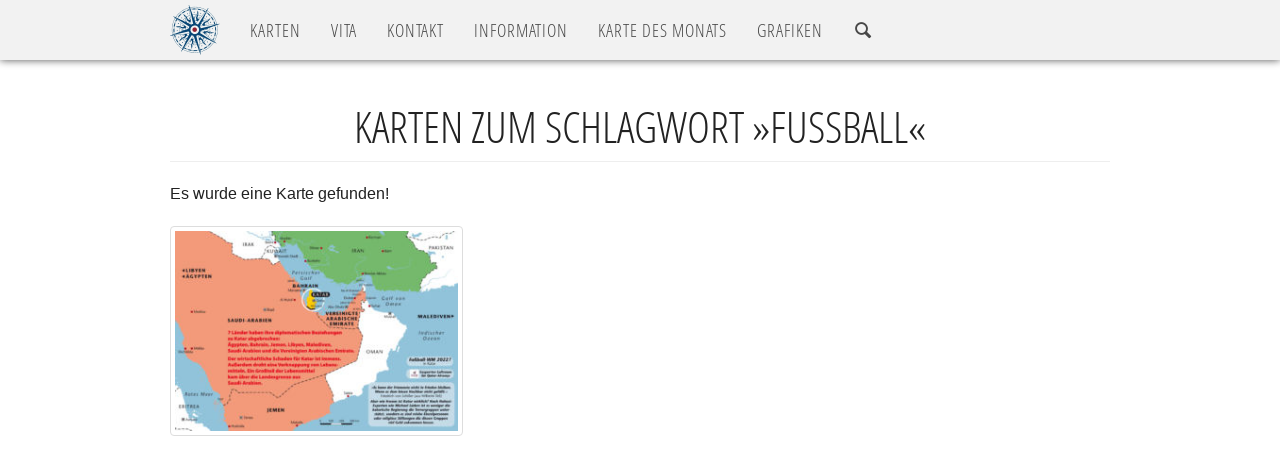

--- FILE ---
content_type: text/html; charset=UTF-8
request_url: https://palm-mapping.de/de/schlagwort/fussball/
body_size: 5172
content:
<!DOCTYPE html>
<html lang="de">
<head>
	<meta http-equiv="Content-Type" content="text/html; charset=UTF-8" />
	<meta http-equiv="X-UA-Compatible" content="IE=edge">
	<!-- Mobile viewport optimisation -->
	<meta name="viewport" content="width=device-width, initial-scale=1">
	<!-- Die 3 Meta-Tags oben *müssen* zuerst im head stehen; jeglicher sonstiger head-Inhalt muss *nach* diesen Tags kommen -->
	<title>Peter Palm&nbsp;&ndash;&nbsp;Schlagwort &raquo;Fußball&laquo;</title>
	<!-- Meta-Daten -->
	<meta name="robots" content="noindex, nofollow">
	<meta name="keywords" content="karten">
	<meta name="author" content="Peter Palm">
	<meta name="audience" content="alle">

	<link rel="apple-touch-icon" sizes="57x57" href="https://palm-mapping.de/wp-content/themes/peterpalm/apple-icon-57x57.png">
	<link rel="apple-touch-icon" sizes="60x60" href="https://palm-mapping.de/wp-content/themes/peterpalm/apple-icon-60x60.png">
	<link rel="apple-touch-icon" sizes="72x72" href="https://palm-mapping.de/wp-content/themes/peterpalm/apple-icon-72x72.png">
	<link rel="apple-touch-icon" sizes="76x76" href="https://palm-mapping.de/wp-content/themes/peterpalm/apple-icon-76x76.png">
	<link rel="apple-touch-icon" sizes="114x114" href="https://palm-mapping.de/wp-content/themes/peterpalm/apple-icon-114x114.png">
	<link rel="apple-touch-icon" sizes="120x120" href="https://palm-mapping.de/wp-content/themes/peterpalm/apple-icon-120x120.png">
	<link rel="apple-touch-icon" sizes="144x144" href="https://palm-mapping.de/wp-content/themes/peterpalm/apple-icon-144x144.png">
	<link rel="apple-touch-icon" sizes="152x152" href="https://palm-mapping.de/wp-content/themes/peterpalm/apple-icon-152x152.png">
	<link rel="apple-touch-icon" sizes="180x180" href="https://palm-mapping.de/wp-content/themes/peterpalm/apple-icon-180x180.png">
	<link rel="icon" type="image/png" sizes="192x192"	href="https://palm-mapping.de/wp-content/themes/peterpalm/android-icon-192x192.png">
	<link rel="icon" type="image/png" sizes="32x32" href="https://palm-mapping.de/wp-content/themes/peterpalm/favicon-32x32.png">
	<link rel="icon" type="image/png" sizes="96x96" href="https://palm-mapping.de/wp-content/themes/peterpalm/favicon-96x96.png">
	<link rel="icon" type="image/png" sizes="16x16" href="https://palm-mapping.de/wp-content/themes/peterpalm/favicon-16x16.png">
	<link rel="manifest" href="https://palm-mapping.de/wp-content/themes/peterpalm/manifest.json">
	<meta name="msapplication-TileColor" content="#ffffff">
	<meta name="msapplication-TileImage" content="https://palm-mapping.de/wp-content/themes/peterpalm/ms-icon-144x144.png">
	<meta name="theme-color" content="#ffffff">

	<!-- Unterstützung für Media Queries und HTML5-Elemente in IE8 über HTML5 shim und Respond.js -->
	<!--[if lt IE 9]>
		<script src="https://oss.maxcdn.com/html5shiv/3.7.3/html5shiv.min.js"></script>
		<script src="https://oss.maxcdn.com/respond/1.4.2/respond.min.js"></script>
	<![endif]-->
	<script type="text/javascript">
		var templateURL = "https://palm-mapping.de/wp-content/themes/peterpalm";
		var isMobile = 0;
	</script>
<meta name='robots' content='max-image-preview:large' />
	<style>img:is([sizes="auto" i], [sizes^="auto," i]) { contain-intrinsic-size: 3000px 1500px }</style>
	<link rel="alternate" type="application/rss+xml" title="Peter Palm &raquo; Fußball Schlagwort-Feed" href="https://palm-mapping.de/de/schlagwort/fussball/feed/" />
<link rel='stylesheet' id='wp-block-library-css' href='https://palm-mapping.de/wp-includes/css/dist/block-library/style.min.css?ver=6.7.4' type='text/css' media='all' />
<style id='classic-theme-styles-inline-css' type='text/css'>
/*! This file is auto-generated */
.wp-block-button__link{color:#fff;background-color:#32373c;border-radius:9999px;box-shadow:none;text-decoration:none;padding:calc(.667em + 2px) calc(1.333em + 2px);font-size:1.125em}.wp-block-file__button{background:#32373c;color:#fff;text-decoration:none}
</style>
<style id='global-styles-inline-css' type='text/css'>
:root{--wp--preset--aspect-ratio--square: 1;--wp--preset--aspect-ratio--4-3: 4/3;--wp--preset--aspect-ratio--3-4: 3/4;--wp--preset--aspect-ratio--3-2: 3/2;--wp--preset--aspect-ratio--2-3: 2/3;--wp--preset--aspect-ratio--16-9: 16/9;--wp--preset--aspect-ratio--9-16: 9/16;--wp--preset--color--black: #000000;--wp--preset--color--cyan-bluish-gray: #abb8c3;--wp--preset--color--white: #ffffff;--wp--preset--color--pale-pink: #f78da7;--wp--preset--color--vivid-red: #cf2e2e;--wp--preset--color--luminous-vivid-orange: #ff6900;--wp--preset--color--luminous-vivid-amber: #fcb900;--wp--preset--color--light-green-cyan: #7bdcb5;--wp--preset--color--vivid-green-cyan: #00d084;--wp--preset--color--pale-cyan-blue: #8ed1fc;--wp--preset--color--vivid-cyan-blue: #0693e3;--wp--preset--color--vivid-purple: #9b51e0;--wp--preset--gradient--vivid-cyan-blue-to-vivid-purple: linear-gradient(135deg,rgba(6,147,227,1) 0%,rgb(155,81,224) 100%);--wp--preset--gradient--light-green-cyan-to-vivid-green-cyan: linear-gradient(135deg,rgb(122,220,180) 0%,rgb(0,208,130) 100%);--wp--preset--gradient--luminous-vivid-amber-to-luminous-vivid-orange: linear-gradient(135deg,rgba(252,185,0,1) 0%,rgba(255,105,0,1) 100%);--wp--preset--gradient--luminous-vivid-orange-to-vivid-red: linear-gradient(135deg,rgba(255,105,0,1) 0%,rgb(207,46,46) 100%);--wp--preset--gradient--very-light-gray-to-cyan-bluish-gray: linear-gradient(135deg,rgb(238,238,238) 0%,rgb(169,184,195) 100%);--wp--preset--gradient--cool-to-warm-spectrum: linear-gradient(135deg,rgb(74,234,220) 0%,rgb(151,120,209) 20%,rgb(207,42,186) 40%,rgb(238,44,130) 60%,rgb(251,105,98) 80%,rgb(254,248,76) 100%);--wp--preset--gradient--blush-light-purple: linear-gradient(135deg,rgb(255,206,236) 0%,rgb(152,150,240) 100%);--wp--preset--gradient--blush-bordeaux: linear-gradient(135deg,rgb(254,205,165) 0%,rgb(254,45,45) 50%,rgb(107,0,62) 100%);--wp--preset--gradient--luminous-dusk: linear-gradient(135deg,rgb(255,203,112) 0%,rgb(199,81,192) 50%,rgb(65,88,208) 100%);--wp--preset--gradient--pale-ocean: linear-gradient(135deg,rgb(255,245,203) 0%,rgb(182,227,212) 50%,rgb(51,167,181) 100%);--wp--preset--gradient--electric-grass: linear-gradient(135deg,rgb(202,248,128) 0%,rgb(113,206,126) 100%);--wp--preset--gradient--midnight: linear-gradient(135deg,rgb(2,3,129) 0%,rgb(40,116,252) 100%);--wp--preset--font-size--small: 13px;--wp--preset--font-size--medium: 20px;--wp--preset--font-size--large: 36px;--wp--preset--font-size--x-large: 42px;--wp--preset--spacing--20: 0.44rem;--wp--preset--spacing--30: 0.67rem;--wp--preset--spacing--40: 1rem;--wp--preset--spacing--50: 1.5rem;--wp--preset--spacing--60: 2.25rem;--wp--preset--spacing--70: 3.38rem;--wp--preset--spacing--80: 5.06rem;--wp--preset--shadow--natural: 6px 6px 9px rgba(0, 0, 0, 0.2);--wp--preset--shadow--deep: 12px 12px 50px rgba(0, 0, 0, 0.4);--wp--preset--shadow--sharp: 6px 6px 0px rgba(0, 0, 0, 0.2);--wp--preset--shadow--outlined: 6px 6px 0px -3px rgba(255, 255, 255, 1), 6px 6px rgba(0, 0, 0, 1);--wp--preset--shadow--crisp: 6px 6px 0px rgba(0, 0, 0, 1);}:where(.is-layout-flex){gap: 0.5em;}:where(.is-layout-grid){gap: 0.5em;}body .is-layout-flex{display: flex;}.is-layout-flex{flex-wrap: wrap;align-items: center;}.is-layout-flex > :is(*, div){margin: 0;}body .is-layout-grid{display: grid;}.is-layout-grid > :is(*, div){margin: 0;}:where(.wp-block-columns.is-layout-flex){gap: 2em;}:where(.wp-block-columns.is-layout-grid){gap: 2em;}:where(.wp-block-post-template.is-layout-flex){gap: 1.25em;}:where(.wp-block-post-template.is-layout-grid){gap: 1.25em;}.has-black-color{color: var(--wp--preset--color--black) !important;}.has-cyan-bluish-gray-color{color: var(--wp--preset--color--cyan-bluish-gray) !important;}.has-white-color{color: var(--wp--preset--color--white) !important;}.has-pale-pink-color{color: var(--wp--preset--color--pale-pink) !important;}.has-vivid-red-color{color: var(--wp--preset--color--vivid-red) !important;}.has-luminous-vivid-orange-color{color: var(--wp--preset--color--luminous-vivid-orange) !important;}.has-luminous-vivid-amber-color{color: var(--wp--preset--color--luminous-vivid-amber) !important;}.has-light-green-cyan-color{color: var(--wp--preset--color--light-green-cyan) !important;}.has-vivid-green-cyan-color{color: var(--wp--preset--color--vivid-green-cyan) !important;}.has-pale-cyan-blue-color{color: var(--wp--preset--color--pale-cyan-blue) !important;}.has-vivid-cyan-blue-color{color: var(--wp--preset--color--vivid-cyan-blue) !important;}.has-vivid-purple-color{color: var(--wp--preset--color--vivid-purple) !important;}.has-black-background-color{background-color: var(--wp--preset--color--black) !important;}.has-cyan-bluish-gray-background-color{background-color: var(--wp--preset--color--cyan-bluish-gray) !important;}.has-white-background-color{background-color: var(--wp--preset--color--white) !important;}.has-pale-pink-background-color{background-color: var(--wp--preset--color--pale-pink) !important;}.has-vivid-red-background-color{background-color: var(--wp--preset--color--vivid-red) !important;}.has-luminous-vivid-orange-background-color{background-color: var(--wp--preset--color--luminous-vivid-orange) !important;}.has-luminous-vivid-amber-background-color{background-color: var(--wp--preset--color--luminous-vivid-amber) !important;}.has-light-green-cyan-background-color{background-color: var(--wp--preset--color--light-green-cyan) !important;}.has-vivid-green-cyan-background-color{background-color: var(--wp--preset--color--vivid-green-cyan) !important;}.has-pale-cyan-blue-background-color{background-color: var(--wp--preset--color--pale-cyan-blue) !important;}.has-vivid-cyan-blue-background-color{background-color: var(--wp--preset--color--vivid-cyan-blue) !important;}.has-vivid-purple-background-color{background-color: var(--wp--preset--color--vivid-purple) !important;}.has-black-border-color{border-color: var(--wp--preset--color--black) !important;}.has-cyan-bluish-gray-border-color{border-color: var(--wp--preset--color--cyan-bluish-gray) !important;}.has-white-border-color{border-color: var(--wp--preset--color--white) !important;}.has-pale-pink-border-color{border-color: var(--wp--preset--color--pale-pink) !important;}.has-vivid-red-border-color{border-color: var(--wp--preset--color--vivid-red) !important;}.has-luminous-vivid-orange-border-color{border-color: var(--wp--preset--color--luminous-vivid-orange) !important;}.has-luminous-vivid-amber-border-color{border-color: var(--wp--preset--color--luminous-vivid-amber) !important;}.has-light-green-cyan-border-color{border-color: var(--wp--preset--color--light-green-cyan) !important;}.has-vivid-green-cyan-border-color{border-color: var(--wp--preset--color--vivid-green-cyan) !important;}.has-pale-cyan-blue-border-color{border-color: var(--wp--preset--color--pale-cyan-blue) !important;}.has-vivid-cyan-blue-border-color{border-color: var(--wp--preset--color--vivid-cyan-blue) !important;}.has-vivid-purple-border-color{border-color: var(--wp--preset--color--vivid-purple) !important;}.has-vivid-cyan-blue-to-vivid-purple-gradient-background{background: var(--wp--preset--gradient--vivid-cyan-blue-to-vivid-purple) !important;}.has-light-green-cyan-to-vivid-green-cyan-gradient-background{background: var(--wp--preset--gradient--light-green-cyan-to-vivid-green-cyan) !important;}.has-luminous-vivid-amber-to-luminous-vivid-orange-gradient-background{background: var(--wp--preset--gradient--luminous-vivid-amber-to-luminous-vivid-orange) !important;}.has-luminous-vivid-orange-to-vivid-red-gradient-background{background: var(--wp--preset--gradient--luminous-vivid-orange-to-vivid-red) !important;}.has-very-light-gray-to-cyan-bluish-gray-gradient-background{background: var(--wp--preset--gradient--very-light-gray-to-cyan-bluish-gray) !important;}.has-cool-to-warm-spectrum-gradient-background{background: var(--wp--preset--gradient--cool-to-warm-spectrum) !important;}.has-blush-light-purple-gradient-background{background: var(--wp--preset--gradient--blush-light-purple) !important;}.has-blush-bordeaux-gradient-background{background: var(--wp--preset--gradient--blush-bordeaux) !important;}.has-luminous-dusk-gradient-background{background: var(--wp--preset--gradient--luminous-dusk) !important;}.has-pale-ocean-gradient-background{background: var(--wp--preset--gradient--pale-ocean) !important;}.has-electric-grass-gradient-background{background: var(--wp--preset--gradient--electric-grass) !important;}.has-midnight-gradient-background{background: var(--wp--preset--gradient--midnight) !important;}.has-small-font-size{font-size: var(--wp--preset--font-size--small) !important;}.has-medium-font-size{font-size: var(--wp--preset--font-size--medium) !important;}.has-large-font-size{font-size: var(--wp--preset--font-size--large) !important;}.has-x-large-font-size{font-size: var(--wp--preset--font-size--x-large) !important;}
:where(.wp-block-post-template.is-layout-flex){gap: 1.25em;}:where(.wp-block-post-template.is-layout-grid){gap: 1.25em;}
:where(.wp-block-columns.is-layout-flex){gap: 2em;}:where(.wp-block-columns.is-layout-grid){gap: 2em;}
:root :where(.wp-block-pullquote){font-size: 1.5em;line-height: 1.6;}
</style>
<link rel='stylesheet' id='bootstrap-css' href='https://palm-mapping.de/wp-content/themes/peterpalm/css/bootstrap-3.3.7/bootstrap.min.css?ver=3.3.7' type='text/css' media='all' />
<link rel='stylesheet' id='style-css' href='https://palm-mapping.de/wp-content/themes/peterpalm/style.css?ver=2.0.0' type='text/css' media='all' />
<link rel="https://api.w.org/" href="https://palm-mapping.de/wp-json/" /><link rel="alternate" title="JSON" type="application/json" href="https://palm-mapping.de/wp-json/wp/v2/tags/4315" /></head>
<body>
<div id="page-loader">
	<div class="page-loader-inner">
		<div class="loader-logo"><img class="img-responsive" src="https://palm-mapping.de/wp-content/themes/peterpalm/images/Logo_Kompass.png" alt="" /></div>
		<div class="loader-icon"><img src="https://palm-mapping.de/wp-content/themes/peterpalm/images/spinner.gif" alt="Loader-Icon" /></div>
	</div>
</div>
		<nav class="navbar navbar-inverse navbar-fixed-top">
			<div class="container">
				<div class="navbar-header">
					<button type="button" class="navbar-toggle collapsed" data-toggle="collapse" data-target="#navbar"
									aria-expanded="false" aria-controls="navbar">
						<span class="sr-only">Navigation ein-/ausblenden</span>
						<span class="icon-bar"></span>
						<span class="icon-bar"></span>
						<span class="icon-bar"></span>
					</button>
					<a class="navbar-brand" href="https://palm-mapping.de/">
						<img class="img-logo" src="https://palm-mapping.de/wp-content/themes/peterpalm/images/Logo_Kompass.png" alt="Logo" />
					</a>
				</div>
				<div id="navbar" class="navbar-collapse collapse">
					<ul class="nav navbar-nav hidden-xs">
							<li><a href="https://palm-mapping.de/">KARTEN</a></li>
						<li><a class="navi-vita" href="https://palm-mapping.de/?sektion=vita">VITA</a></li>
						<li><a href="https://palm-mapping.de/?sektion=kontakt-impressum">KONTAKT</a></li>
							<li><a href="https://palm-mapping.de/?sektion=information">INFO<span class="hidden-sm">RMATION</span></a></li>
						<li><a href="https://palm-mapping.de/de/karte-des-monats">KARTE DES MONATS</a></li>
						<li><a href="https://palm-mapping.de/de/grafiken">GRAFIKEN</a></li>
						<li><a href="" data-target="#modal-search" data-toggle="modal" title="Suchen"><span class="icon-search"></span></a></li>
					</ul>
					<ul class="nav navbar-nav hidden-md hidden-sm hidden-lg">
						<li><a href="https://palm-mapping.de/">KARTEN</a></li>
						<li><a href="https://palm-mapping.de/de/vita">VITA</a></li>
						<li><a href="https://palm-mapping.de/#kontakt-impressum">KONTAKT</a></li>
						<li><a href="https://palm-mapping.de/de/information">INFORMATION</a></li>
						<li><a href="https://palm-mapping.de/de/karte-des-monats">KARTE DES MONATS</a></li>
						<li><a href="https://palm-mapping.de/de/grafiken">GRAFIKEN</a></li>
						<li role="separator" class="divider"></li>
						<li><a href="" data-target="#langsel" data-toggle="modal"><span class="icon-earth"></span>&nbsp;SPRACHE / LANGUAGE</a></li>
						<li><a href="" data-target="#modal-search" data-toggle="modal" title="Suchen"><span class="icon-search"></span>&nbsp;SUCHEN</a></li>
					</ul>
				</div><!--/.nav-collapse -->
			</div>
		</nav>
<div id="top" class="slide slide-fullheight">
	<div class="container">
		<div class="page-header">
		  <h2 class="text-center">Karten zum Schlagwort &raquo;Fußball&laquo;</h2>
		</div>
Es wurde eine Karte gefunden!					<div class="row map-row" style="margin-top:20px;">
						<div class="col-xs-6 col-sm-4">
							<a title="Ein Land wird boykottiert - Katar in der Isolation im Arabischen Raum"
							   href="" class="map-popover"
							   data-placement="top"
							   data-content="Ein Land wird boykottiert - Katar in der Isolation im Arabischen Raum">
								<img src="https://palm-mapping.de/wp-content/uploads/2017/06/KDW0035_06_QatarLinien-300x212.jpg"
								     data-src-imgfull="https://palm-mapping.de/wp-content/uploads/2017/06/KDW0035_06_QatarLinien.jpg"
										 data-title="<h3>Ein Land wird boykottiert - Katar in der Isolation im Arabischen Raum</h3>"
										 data-map-id="<div><div class='label-area'>Karten-ID:</div><div class='label-text'>KDW0035</div></div>"
                     data-map-index="0"
										 data-terms=""
								     data-tags="<div><div class='label-area'>Schlagwörter:</div><div class='label-text'><a href='https://palm-mapping.de/de/schlagwort/2017/'>2017</a>, <a href='https://palm-mapping.de/de/schlagwort/aegypten/'>Ägypten</a>, <a href='https://palm-mapping.de/de/schlagwort/flugzeug/'>Flugzeug</a>, <a href='https://palm-mapping.de/de/schlagwort/fussball/'>Fußball</a>, <a href='https://palm-mapping.de/de/schlagwort/jemen/'>Jemen</a>, <a href='https://palm-mapping.de/de/schlagwort/katar/'>Katar</a>, <a href='https://palm-mapping.de/de/schlagwort/konflikte/'>Konflikte</a>, <a href='https://palm-mapping.de/de/schlagwort/libyen/'>Libyen</a>, <a href='https://palm-mapping.de/de/schlagwort/malediven/'>Malediven</a>, <a href='https://palm-mapping.de/de/schlagwort/saudi-arabien/'>Saudi-Arabien</a>, <a href='https://palm-mapping.de/de/schlagwort/sport/'>Sport</a>, <a href='https://palm-mapping.de/de/schlagwort/v-a-e/'>V.A.E.</a></div></div>"
								     class="modal-trigger thumbnail img-responsive img-fullwidth" alt="Ein Land wird boykottiert - Katar in der Isolation im Arabischen Raum" /></a></div>
					</div>
		<hr class="absatz-sehrgross" />
	</div>
</div>

<footer>
	<div class="container">
		<div class="trenner-oben"></div>
		<hr class="absatz" />
		<div class="row">
			<div class="col-xs-8 col-sm-8 col-md-8">
				<a href="https://palm-mapping.de/?sektion=kontakt-impressum">Impressum</a>&nbsp;&nbsp;&middot;&nbsp;&nbsp;
<a href="https://palm-mapping.de/de/datenschutzerklaerung">Datenschutzerklärung</a>
			</div>
				<div class="col-xs-4 col-sm-4 col-md-4 text-right langsel">
					<a href="" data-target="#langsel" data-toggle="modal"><span class="icon-earth"></span>Language</a>
				</div>
		</div>
		<div id="langsel" class="modal fade" tabindex="-1" role="dialog" aria-labelledby="langselModalLabel">
			<div class="modal-dialog ">
				<div class="modal-content">
					<div class="modal-header">
						<button type="button" class="close" data-dismiss="modal" aria-label="Schließen"><span aria-hidden="true">&times;</span></button>
						<h4 class="modal-title" id="langselModalLabel">Wählen Sie Ihre Sprache / Choose your language</h4>
					</div>
					<div class="modal-body">
						<div class="list-group">
							<a class="list-group-item active disabled" hreflang="en">DE&nbsp;&ndash;&nbsp;Deutsch</a>
							<a class="list-group-item" hreflang="de" href="https://palm-mapping.de/en/key-words">EN&nbsp;&ndash;&nbsp;English</a>
						</div>
					</div>
				</div>
			</div>
		</div>
		<div id="modal-search" class="modal fade" tabindex="-1" role="dialog" aria-labelledby="searchModalLabel">
			<div class="modal-dialog ">
				<div class="modal-content">
					<div class="modal-header">
						<button type="button" class="close" data-dismiss="modal" aria-label="Schließen"><span aria-hidden="true">&times;</span></button>
						<h4 class="modal-title" id="searchModalLabel">Suche nach Karten-ID</h4>
					</div>
					<div class="modal-body">
						<form id="modal-searchform" action="https://palm-mapping.de/" method="get">
							<div class="row">
								<div class="col-xs-12 col-sm-8 col-sm-offset-2">
									<div class="input-group">
										<input type="text" name="s" class="form-control" placeholder="Suche nach..."
											     value=""
											     data-parsley-required="true"
											     data-parsley-required-message="Dies ist ein Pflichtfeld."
											     data-parsley-errors-container="#parsley-error-container"
											     data-parsley-class-handler="#modal-searchform" />
										<input type="hidden" name="lang" value="de" />
										<span class="input-group-btn">
											<button class="btn btn-primary" type="submit">Los!</button>
										</span>
									</div>
								</div>
							</div>
							<hr class="absatz" />
							<div id="parsley-error-container"></div>
							<div id="modal-searchform-info-container"></div>
						</form>
					</div>
				</div>
			</div>
		</div>
		<div id="modal-lightbox" aria-hidden="true" style="display: none;" tabindex="-1" class="modal fade bs-example-modal-lg" role="dialog">
			<div class="modal-dialog modal-lg">
				<div class="modal-content">
					<div class="modal-header">
						<button class="close" type="button" data-dismiss="modal" title="Schließen">×</button>
						<div class="modal-title">Titel</div>
					</div>
					<div class="modal-body">
						<div class="modal-body-image"></div>
						<div class="modal-body-button-previous" >
							<a href=""><span class="icon-arrow-left22"></span></a>
						</div>
						<div class="modal-body-button-next" >
							<a href=""><span class="icon-arrow-right22"></span></a>
						</div>
					</div>
				</div>
			</div>
		</div>
		<div class="text-left">
			Copyright &copy; 2016-2026&nbsp;&nbsp;Peter Palm&nbsp;&middot;&nbsp;Alle Rechte vorbehalten.
		</div>
	</div>
</footer>
<script type="text/javascript" src="https://palm-mapping.de/wp-content/themes/peterpalm/js/jquery-1.12.4.min.js?ver=1.12.4" id="jquery-js"></script>
<script type="text/javascript" src="https://palm-mapping.de/wp-content/themes/peterpalm/js/bootstrap-3.3.7/bootstrap.min.js?ver=3.3.7" id="bootstrap-js-js"></script>
<script type="text/javascript" src="https://palm-mapping.de/wp-content/themes/peterpalm/js/jquery.plugins-1.0.2.min.js?ver=1.0.2" id="jquery-plugins-js"></script>
<script type="text/javascript" src="https://palm-mapping.de/wp-content/themes/peterpalm/js/jquery.main-1.0.2.min.js?ver=1.0.2" id="jquery-main-js"></script>
	<script>
		$(window).load(function() {
			// Page Loader
			if ($('#page-loader .page-loader-inner').length) {
				if (isMobile) {
					$('#page-loader').hide();
				} else {
					$('#page-loader .page-loader-inner').fadeOut(500, function() {
						$('#page-loader').fadeOut(250);
					});
				}
			}
		});
	</script>
</body>
</html> 

--- FILE ---
content_type: text/javascript
request_url: https://palm-mapping.de/wp-content/themes/peterpalm/js/jquery.main-1.0.2.min.js?ver=1.0.2
body_size: 2008
content:
jQuery(document).ready(function($) {

	$('html').addClass('js');

	// iOS 5 Detection
	var ios5 = false;
	if (typeof ios !== 'undefined' && typeof ios === 'string') {
		if (ios == 5) ios5 = true;
	}

	// Smooth Scrolling
	$(function() {
		if (ios5) {
			// kein scrollto
		} else {
			$(document).on('click', '.scrollto', function(e){
				e.preventDefault();
				var offset = 0;
				if ($('#navbar .hidden-xs').is(':visible') == true) {
					offset += 60;
				}
        $target = Math.max(0, $(this.hash).offset().top - offset);
				// alert($target);
				$.scrollTo($target || 0, 1600, { axis:'y', easing:'easeInOutExpo' });
			});
			$(document).on('click', '.tag-scrollto',function(e){
				e.preventDefault();
        $target = $(this.hash).offset().top - 80;
				$.scrollTo($target || 0, 1600, { axis:'y', easing:'easeInOutExpo' });
			});
		}
	});

	// Scroll-Event
	$(window).scroll(function () {
		
		var viewportHeight = $(window).height();
		var curVerticalPos = $(window).scrollTop();
		if ($('#kontakt-impressum').length) {
			if (viewportHeight + curVerticalPos >= $('#kontakt-impressum h2').offset().top + $('#kontakt-impressum h2').height()) {
				$('#navi').fadeOut('slow');
			} else {
				$('#navi').fadeIn('slow');
			}
		}
		if ($('#contact-legal-notice').length) {
			if (viewportHeight + curVerticalPos >= $('#contact-legal-notice h2').offset().top + $('#contact-legal-notice h2').height()) {
				$('#navi').fadeOut('slow');
			} else {
				$('#navi').fadeIn('slow');
			}
		}
	});
	
	// Resize-Event
	$(window).resize(function () {
		$(window).trigger('scroll');
	});
	
  // init
  // $(window).trigger('scroll');
	
	// matchHeight
	$('.equal-height').matchHeight({
	});

	// Bootstrap Selection
	$('.selectpicker').selectpicker({
	});

	// Bootstrap-Collapse
	$('.panel-collapse').each(function() {
		var $this = $(this);
		$this.on('show.bs.collapse', function () {
	  	$this.parent().find('.collapse-icon').removeClass('icon-arrow-down').addClass('icon-arrow-up');
		});
		$this.on('hidden.bs.collapse', function () {
	  	$this.parent().find('.collapse-icon').removeClass('icon-arrow-up').addClass('icon-arrow-down');
		});
	});
		
	// Test placeholder support
	if (Modernizr.input.placeholder) {
		$('form').find('label').addClass('invisible');
		$('#form-zustimmung label').removeClass('invisible');
	}

	if (!isMobile) {
		$('.navi-popover').popover({
			trigger: 'hover',
			template: '<div class="popover" role="tooltip"><div class="popover-content"></div></div>'
		});
		$('.map-popover').popover({
			trigger: 'hover',
			template: '<div class="popover" role="tooltip"><div class="arrow"></div><div class="popover-content"></div></div>'
		});
	}
	
	// equal height
	// if($(this).is(":visible") == true){
	
	// bxSlider
	if ($('.bxslider').length) {
		var pos = window.location.href.indexOf("?");
		if (pos == -1) {
			var slideId = 1;
		} else {
			var param = window.location.href.substring(pos + 1).split('=');
			var paramName = param[0];
			var paramValue = param[1];
			var slideId = 1; // default
			switch (paramValue) {
				case "vita": slideId = 0; break;
				case "information": slideId = 2; break;
				case "kontakt-impressum": $.scrollTo($('#karten').height() + parseInt($('#kontakt-impressum').css('margin-top'), 10)); break;
				case "contact-legal-notice": $.scrollTo($('#maps').height() + parseInt($('#contact-legal-notice').css('margin-top'), 10)); break;
			}
		}
		$('.bxslider').bxSlider({
			pager: false,
			touchEnabled : false,
			startSlide: slideId,
			infiniteLoop: false,
			hideControlOnEnd: true,
			easing: 'easeInOutExpo',
			speed: 1000,
			prevSelector: '.navi-left',
			nextSelector: '.navi-right',
			nextText: '<div class="bx-next-inner"></div>',
			prevText: '<div class="bx-prev-inner"></div>',
			onSliderLoad: function(currentIndex) {
				if ((currentIndex == 0) || (currentIndex == 2)) {
					if ($('#kontakt-impressum').length) {
						$('#kontakt-impressum').hide();
					}
					if ($('#contact-legal-notice').length) {
						$('#contact-legal-notice').hide();
					}
					$('footer').hide();
				}
				$(window).trigger('scroll');
			},
			onSlideBefore: function($slideElement, oldIndex, newIndex) {
				if ((newIndex == 0) || (newIndex == 2)) {
					if ($('#kontakt-impressum').length) {
						$('#kontakt-impressum').fadeOut();
					}
					if ($('#contact-legal-notice').length) {
						$('#contact-legal-notice').fadeOut();
					}
					$('footer').fadeOut();
				}
			},
			onSlideAfter: function($slideElement, oldIndex, newIndex) {
				if (newIndex == 1) {
					if ($('#kontakt-impressum').length) {
						$('#kontakt-impressum').show();
					}
					if ($('#contact-legal-notice').length) {
						$('#contact-legal-notice').show();
					}
					$('footer').show();
				}
				$.scrollTo(0, 750, { axis:'y', easing:'easeInOutExpo' });
				$(window).trigger('scroll');
			}
		});
	}
	
	// Bootstrap Navbar
	$(document).on('click','.navbar-collapse.in',function(e) {
		if( $(e.target).is('a') && ( $(e.target).attr('class') != 'dropdown-toggle' ) ) {
			$(this).collapse('hide');
		}
	});
	$(document).on('click', '#toggle-menu', function(e) {
		e.preventDefault();
		$('.navbar').removeClass('hidden-md hidden-sm hidden-lg');
		$('#vita .page-header').css('margin-top', '90px');
		$('#information .page-header').css('margin-top', '90px');
	});
	$(document).on('click', '.toggle-menu', function(e) {
		e.preventDefault();
		$('.navbar').addClass('hidden-md hidden-sm hidden-lg');
		$('#vita .page-header').css('margin-top', '40px');
		$('#information .page-header').css('margin-top', '40px');
	});

	// Bootstrap Modal
	$(document).on('click', '.modal-trigger',function(e){
		e.preventDefault();
		var $this = $(this);
		var $modalLightbox = $('#modal-lightbox');
		$modalLightbox.find('.modal-body-image').empty();
	 	var title = $this.attr('data-title') + $this.attr('data-map-id');
		if ($this.attr('data-terms') != '') {
			title = title + $this.attr('data-terms');
		}
		if ($this.attr('data-tags') != '') {
			title = title + $this.attr('data-tags');
		}
	 	$modalLightbox.find('.modal-title').empty().html(title);
	 	$($this.parent().html()).appendTo($modalLightbox.find('.modal-body-image'));
		var genmap = templateURL + '/genmap.php?img_url=' + $this.attr('data-src-imgfull');
		var genmap = $this.attr('data-src-imgfull');
		// alert(genmap);
		$modalLightbox.find('.modal-body img').attr('src', genmap).removeClass('modal-trigger');
		var $images = $('.map-row').find('img');
		if ($images.length > 1) {
			$modalLightbox.find('.modal-body-button-previous, .modal-body-button-next').show();
		}
		$modalLightbox.modal({ show:true });
	});
	
	$(document).on('click', '.modal-body-button-previous a, .modal-body-button-next a', function(event) {
		event.preventDefault();
		var $this = $(this);
		var $currentModal = $this.closest('.modal');
		var $currentModalTitle = $currentModal.find('.modal-title');
		var $currentModalImage = $currentModal.find('.modal-body img');
		var $imageIndex = parseInt($currentModalImage.attr('data-map-index'));
		var $images = $('.map-row').find('img');
		if ($(event.target).closest('div').hasClass('modal-body-button-next')) {
			if ($imageIndex >= ($images.length - 1)) {
				var $previousNextImageIndex = 0;
			} else {
				var $previousNextImageIndex = $imageIndex + 1;
			}
		} else {
			if ($imageIndex == 0) {
				var $previousNextImageIndex = $images.length -1;
			} else {
				var $previousNextImageIndex = $imageIndex - 1;
			}
		}
		var $previousNextImage = $images.eq($previousNextImageIndex);
		var genmap = templateURL + '/genmap.php?img_url=' + $previousNextImage.attr('data-src-imgfull');
		var genmap = $previousNextImage.attr('data-src-imgfull');
		$currentModalImage.fadeTo(750, 0.25, function() {
			$currentModalImage.attr('src', genmap);
			$currentModalImage.on('load', function(){
				$currentModalImage.fadeTo('slow', 1);
			});
		});
		$currentModalImage.attr('data-map-index', $previousNextImageIndex);
	 	var title = $previousNextImage.attr('data-title') + $previousNextImage.attr('data-map-id');
		if ($previousNextImage.attr('data-terms') != '') {
			title = title + $previousNextImage.attr('data-terms');
		}
		if ($previousNextImage.attr('data-tags') != '') {
			title = title + $previousNextImage.attr('data-tags');
		}
	 	$currentModalTitle.empty().html(title);
		$currentModal.modal('handleUpdate');
	});
	
	// Parsley-Validation
	var $searchform = $('#modal-searchform');
	if ($searchform.length) {
		$searchform.parsley();
	}
	

	$(window).on('load', function() {
	});
});
